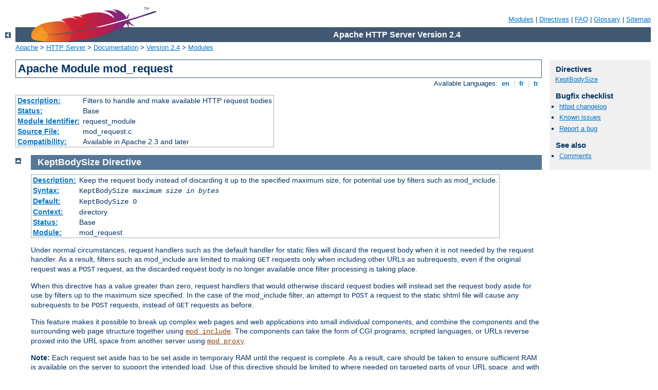

--- FILE ---
content_type: text/html
request_url: http://arc.novagouv.fr/manual/en/mod/mod_request.html
body_size: 3269
content:
<?xml version="1.0" encoding="ISO-8859-1"?>
<!DOCTYPE html PUBLIC "-//W3C//DTD XHTML 1.0 Strict//EN" "http://www.w3.org/TR/xhtml1/DTD/xhtml1-strict.dtd">
<html xmlns="http://www.w3.org/1999/xhtml" lang="en" xml:lang="en"><head>
<meta content="text/html; charset=ISO-8859-1" http-equiv="Content-Type" />
<!--
        XXXXXXXXXXXXXXXXXXXXXXXXXXXXXXXXXXXXXXXXXXXXXXXXXXXXXXXXXXXXXXXXX
              This file is generated from xml source: DO NOT EDIT
        XXXXXXXXXXXXXXXXXXXXXXXXXXXXXXXXXXXXXXXXXXXXXXXXXXXXXXXXXXXXXXXXX
      -->
<title>mod_request - Apache HTTP Server Version 2.4</title>
<link href="../../style/css/manual.css" rel="stylesheet" media="all" type="text/css" title="Main stylesheet" />
<link href="../../style/css/manual-loose-100pc.css" rel="alternate stylesheet" media="all" type="text/css" title="No Sidebar - Default font size" />
<link href="../../style/css/manual-print.css" rel="stylesheet" media="print" type="text/css" /><link rel="stylesheet" type="text/css" href="../../style/css/prettify.css" />
<script src="../../style/scripts/prettify.min.js" type="text/javascript">
</script>

<link href="../../images/favicon.ico" rel="shortcut icon" /></head>
<body>
<div id="page-header">
<p class="menu"><a href="../mod/index.html">Modules</a> | <a href="../mod/directives.html">Directives</a> | <a href="http://wiki.apache.org/httpd/FAQ">FAQ</a> | <a href="../glossary.html">Glossary</a> | <a href="../sitemap.html">Sitemap</a></p>
<p class="apache">Apache HTTP Server Version 2.4</p>
<img alt="" src="../../images/feather.png" /></div>
<div class="up"><a href="./index.html"><img title="&lt;-" alt="&lt;-" src="../../images/left.gif" /></a></div>
<div id="path">
<a href="http://www.apache.org/">Apache</a> &gt; <a href="http://httpd.apache.org/">HTTP Server</a> &gt; <a href="http://httpd.apache.org/docs/">Documentation</a> &gt; <a href="../index.html">Version 2.4</a> &gt; <a href="./index.html">Modules</a></div>
<div id="page-content">
<div id="preamble"><h1>Apache Module mod_request</h1>
<div class="toplang">
<p><span>Available Languages: </span><a href="../../en/mod/mod_request.html" title="English">&nbsp;en&nbsp;</a> |
<a href="../../fr/mod/mod_request.html" hreflang="fr" rel="alternate" title="Français">&nbsp;fr&nbsp;</a> |
<a href="../../tr/mod/mod_request.html" hreflang="tr" rel="alternate" title="Türkçe">&nbsp;tr&nbsp;</a></p>
</div>
<table class="module"><tr><th><a href="module-dict.html#Description">Description:</a></th><td>Filters to handle and make available HTTP request bodies</td></tr>
<tr><th><a href="module-dict.html#Status">Status:</a></th><td>Base</td></tr>
<tr><th><a href="module-dict.html#ModuleIdentifier">Module Identifier:</a></th><td>request_module</td></tr>
<tr><th><a href="module-dict.html#SourceFile">Source File:</a></th><td>mod_request.c</td></tr>
<tr><th><a href="module-dict.html#Compatibility">Compatibility:</a></th><td>Available in Apache 2.3 and later</td></tr></table>
</div>
<div id="quickview"><h3 class="directives">Directives</h3>
<ul id="toc">
<li><img alt="" src="../../images/down.gif" /> <a href="#keptbodysize">KeptBodySize</a></li>
</ul>
<h3>Bugfix checklist</h3><ul class="seealso"><li><a href="https://www.apache.org/dist/httpd/CHANGES_2.4">httpd changelog</a></li><li><a href="https://bz.apache.org/bugzilla/buglist.cgi?bug_status=__open__&amp;list_id=144532&amp;product=Apache%20httpd-2&amp;query_format=specific&amp;order=changeddate%20DESC%2Cpriority%2Cbug_severity&amp;component=mod_request">Known issues</a></li><li><a href="https://bz.apache.org/bugzilla/enter_bug.cgi?product=Apache%20httpd-2&amp;component=mod_request">Report a bug</a></li></ul><h3>See also</h3>
<ul class="seealso">
<li><a href="#comments_section">Comments</a></li></ul></div>

<div class="top"><a href="#page-header"><img alt="top" src="../../images/up.gif" /></a></div>
<div class="directive-section"><h2><a name="KeptBodySize" id="KeptBodySize">KeptBodySize</a> <a name="keptbodysize" id="keptbodysize">Directive</a></h2>
<table class="directive">
<tr><th><a href="directive-dict.html#Description">Description:</a></th><td>Keep the request body instead of discarding it up to
the specified maximum size, for potential use by filters such as
mod_include.</td></tr>
<tr><th><a href="directive-dict.html#Syntax">Syntax:</a></th><td><code>KeptBodySize <var>maximum size in bytes</var></code></td></tr>
<tr><th><a href="directive-dict.html#Default">Default:</a></th><td><code>KeptBodySize 0</code></td></tr>
<tr><th><a href="directive-dict.html#Context">Context:</a></th><td>directory</td></tr>
<tr><th><a href="directive-dict.html#Status">Status:</a></th><td>Base</td></tr>
<tr><th><a href="directive-dict.html#Module">Module:</a></th><td>mod_request</td></tr>
</table>
    <p>Under normal circumstances, request handlers such as the
    default handler for static files will discard the request body
    when it is not needed by the request handler. As a result,
    filters such as mod_include are limited to making <code>GET</code> requests
    only when including other URLs as subrequests, even if the
    original request was a <code>POST</code> request, as the discarded
    request body is no longer available once filter processing is
    taking place.</p>

    <p>When this directive has a value greater than zero, request
    handlers that would otherwise discard request bodies will
    instead set the request body aside for use by filters up to
    the maximum size specified. In the case of the mod_include
    filter, an attempt to <code>POST</code> a request to the static
    shtml file will cause any subrequests to be <code>POST</code>
    requests, instead of <code>GET</code> requests as before.</p>

    <p>This feature makes it possible to break up complex web pages and
    web applications into small individual components, and combine
    the components and the surrounding web page structure together
    using <code class="module"><a href="../mod/mod_include.html">mod_include</a></code>. The components can take the
    form of CGI programs, scripted languages, or URLs reverse proxied
    into the URL space from another server using
    <code class="module"><a href="../mod/mod_proxy.html">mod_proxy</a></code>.</p>

    <p><strong>Note:</strong> Each request set aside has to be set
    aside in temporary RAM until the request is complete. As a result,
    care should be taken to ensure sufficient RAM is available on the
    server to support the intended load. Use of this directive
    should be limited to where needed on targeted parts of your
    URL space, and with the lowest possible value that is still big
    enough to hold a request body.</p>

    <p>If the request size sent by the client exceeds the maximum
    size allocated by this directive, the server will return
    <code>413 Request Entity Too Large</code>.</p>


<h3>See also</h3>
<ul>
<li><a href="mod_include.html">mod_include</a> documentation</li>
<li><a href="mod_auth_form.html">mod_auth_form</a> documentation</li>
</ul>
</div>
</div>
<div class="bottomlang">
<p><span>Available Languages: </span><a href="../../en/mod/mod_request.html" title="English">&nbsp;en&nbsp;</a> |
<a href="../../fr/mod/mod_request.html" hreflang="fr" rel="alternate" title="Français">&nbsp;fr&nbsp;</a> |
<a href="../../tr/mod/mod_request.html" hreflang="tr" rel="alternate" title="Türkçe">&nbsp;tr&nbsp;</a></p>
</div><div class="top"><a href="#page-header"><img src="../../images/up.gif" alt="top" /></a></div><div class="section"><h2><a id="comments_section" name="comments_section">Comments</a></h2><div class="warning"><strong>Notice:</strong><br />This is not a Q&amp;A section. Comments placed here should be pointed towards suggestions on improving the documentation or server, and may be removed again by our moderators if they are either implemented or considered invalid/off-topic. Questions on how to manage the Apache HTTP Server should be directed at either our IRC channel, #httpd, on Freenode, or sent to our <a href="http://httpd.apache.org/lists.html">mailing lists</a>.</div>
<script type="text/javascript"><!--//--><![CDATA[//><!--
var comments_shortname = 'httpd';
var comments_identifier = 'http://httpd.apache.org/docs/2.4/mod/mod_request.html';
(function(w, d) {
    if (w.location.hostname.toLowerCase() == "httpd.apache.org") {
        d.write('<div id="comments_thread"><\/div>');
        var s = d.createElement('script');
        s.type = 'text/javascript';
        s.async = true;
        s.src = 'https://comments.apache.org/show_comments.lua?site=' + comments_shortname + '&page=' + comments_identifier;
        (d.getElementsByTagName('head')[0] || d.getElementsByTagName('body')[0]).appendChild(s);
    }
    else { 
        d.write('<div id="comments_thread">Comments are disabled for this page at the moment.<\/div>');
    }
})(window, document);
//--><!]]></script></div><div id="footer">
<p class="apache">Copyright 2016 The Apache Software Foundation.<br />Licensed under the <a href="http://www.apache.org/licenses/LICENSE-2.0">Apache License, Version 2.0</a>.</p>
<p class="menu"><a href="../mod/index.html">Modules</a> | <a href="../mod/directives.html">Directives</a> | <a href="http://wiki.apache.org/httpd/FAQ">FAQ</a> | <a href="../glossary.html">Glossary</a> | <a href="../sitemap.html">Sitemap</a></p></div><script type="text/javascript"><!--//--><![CDATA[//><!--
if (typeof(prettyPrint) !== 'undefined') {
    prettyPrint();
}
//--><!]]></script>
</body></html>